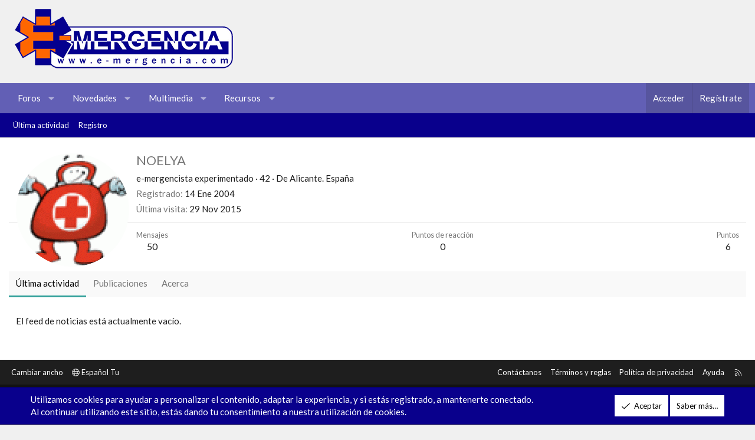

--- FILE ---
content_type: text/html; charset=utf-8
request_url: https://www.google.com/recaptcha/api2/aframe
body_size: 268
content:
<!DOCTYPE HTML><html><head><meta http-equiv="content-type" content="text/html; charset=UTF-8"></head><body><script nonce="GUJi72ma9BRQ_ibGjZ1Rpg">/** Anti-fraud and anti-abuse applications only. See google.com/recaptcha */ try{var clients={'sodar':'https://pagead2.googlesyndication.com/pagead/sodar?'};window.addEventListener("message",function(a){try{if(a.source===window.parent){var b=JSON.parse(a.data);var c=clients[b['id']];if(c){var d=document.createElement('img');d.src=c+b['params']+'&rc='+(localStorage.getItem("rc::a")?sessionStorage.getItem("rc::b"):"");window.document.body.appendChild(d);sessionStorage.setItem("rc::e",parseInt(sessionStorage.getItem("rc::e")||0)+1);localStorage.setItem("rc::h",'1761968363941');}}}catch(b){}});window.parent.postMessage("_grecaptcha_ready", "*");}catch(b){}</script></body></html>